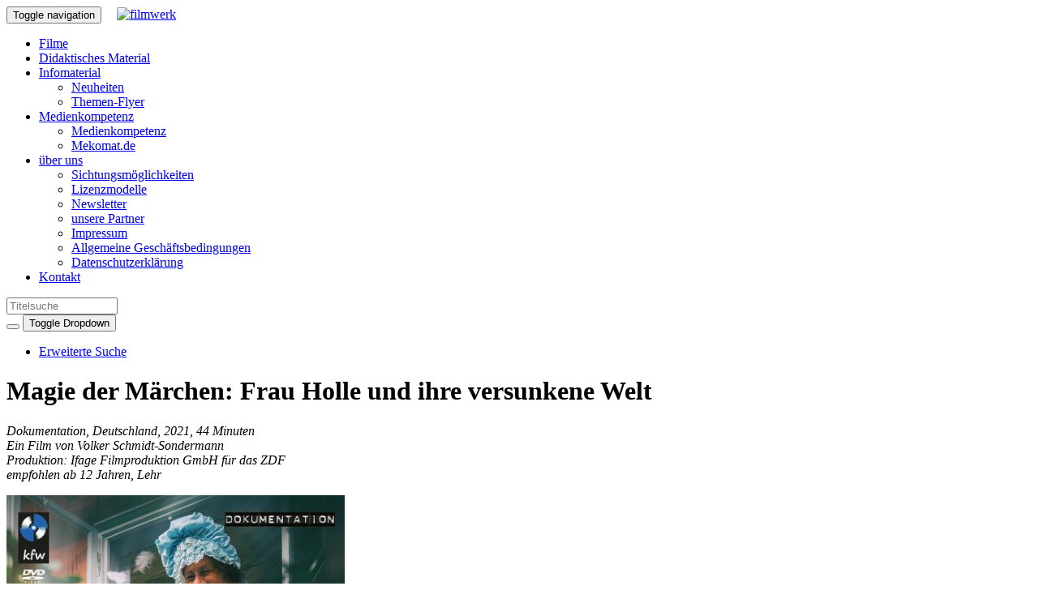

--- FILE ---
content_type: text/html; charset=UTF-8
request_url: https://lizenzshop.filmwerk.de/shop/detail.cfm?id=3111
body_size: 12979
content:




<!DOCTYPE html>
<html lang="de">
	<head>
		<meta charset="UTF-8">
		<meta http-equiv="X-UA-Compatible" content="IE=edge">
		<meta name="viewport" content="width=device-width, initial-scale=1">
		<title>kfw Lizenzshop &#8211; filmwerk</title>
<meta name='robots' content='max-image-preview:large' />
<link rel="alternate" title="oEmbed (JSON)" type="application/json+oembed" href="https://filmwerk.de/wp-json/oembed/1.0/embed?url=https%3A%2F%2Ffilmwerk.de%2Fkfw-lizenzshop%2F" />
<link rel="alternate" title="oEmbed (XML)" type="text/xml+oembed" href="https://filmwerk.de/wp-json/oembed/1.0/embed?url=https%3A%2F%2Ffilmwerk.de%2Fkfw-lizenzshop%2F&#038;format=xml" />
<style id='wp-img-auto-sizes-contain-inline-css' type='text/css'>
img:is([sizes=auto i],[sizes^="auto," i]){contain-intrinsic-size:3000px 1500px}
/*# sourceURL=wp-img-auto-sizes-contain-inline-css */
</style>
<style id='wp-emoji-styles-inline-css' type='text/css'>

	img.wp-smiley, img.emoji {
		display: inline !important;
		border: none !important;
		box-shadow: none !important;
		height: 1em !important;
		width: 1em !important;
		margin: 0 0.07em !important;
		vertical-align: -0.1em !important;
		background: none !important;
		padding: 0 !important;
	}
/*# sourceURL=wp-emoji-styles-inline-css */
</style>
<style id='wp-block-library-inline-css' type='text/css'>
:root{--wp-block-synced-color:#7a00df;--wp-block-synced-color--rgb:122,0,223;--wp-bound-block-color:var(--wp-block-synced-color);--wp-editor-canvas-background:#ddd;--wp-admin-theme-color:#007cba;--wp-admin-theme-color--rgb:0,124,186;--wp-admin-theme-color-darker-10:#006ba1;--wp-admin-theme-color-darker-10--rgb:0,107,160.5;--wp-admin-theme-color-darker-20:#005a87;--wp-admin-theme-color-darker-20--rgb:0,90,135;--wp-admin-border-width-focus:2px}@media (min-resolution:192dpi){:root{--wp-admin-border-width-focus:1.5px}}.wp-element-button{cursor:pointer}:root .has-very-light-gray-background-color{background-color:#eee}:root .has-very-dark-gray-background-color{background-color:#313131}:root .has-very-light-gray-color{color:#eee}:root .has-very-dark-gray-color{color:#313131}:root .has-vivid-green-cyan-to-vivid-cyan-blue-gradient-background{background:linear-gradient(135deg,#00d084,#0693e3)}:root .has-purple-crush-gradient-background{background:linear-gradient(135deg,#34e2e4,#4721fb 50%,#ab1dfe)}:root .has-hazy-dawn-gradient-background{background:linear-gradient(135deg,#faaca8,#dad0ec)}:root .has-subdued-olive-gradient-background{background:linear-gradient(135deg,#fafae1,#67a671)}:root .has-atomic-cream-gradient-background{background:linear-gradient(135deg,#fdd79a,#004a59)}:root .has-nightshade-gradient-background{background:linear-gradient(135deg,#330968,#31cdcf)}:root .has-midnight-gradient-background{background:linear-gradient(135deg,#020381,#2874fc)}:root{--wp--preset--font-size--normal:16px;--wp--preset--font-size--huge:42px}.has-regular-font-size{font-size:1em}.has-larger-font-size{font-size:2.625em}.has-normal-font-size{font-size:var(--wp--preset--font-size--normal)}.has-huge-font-size{font-size:var(--wp--preset--font-size--huge)}.has-text-align-center{text-align:center}.has-text-align-left{text-align:left}.has-text-align-right{text-align:right}.has-fit-text{white-space:nowrap!important}#end-resizable-editor-section{display:none}.aligncenter{clear:both}.items-justified-left{justify-content:flex-start}.items-justified-center{justify-content:center}.items-justified-right{justify-content:flex-end}.items-justified-space-between{justify-content:space-between}.screen-reader-text{border:0;clip-path:inset(50%);height:1px;margin:-1px;overflow:hidden;padding:0;position:absolute;width:1px;word-wrap:normal!important}.screen-reader-text:focus{background-color:#ddd;clip-path:none;color:#444;display:block;font-size:1em;height:auto;left:5px;line-height:normal;padding:15px 23px 14px;text-decoration:none;top:5px;width:auto;z-index:100000}html :where(.has-border-color){border-style:solid}html :where([style*=border-top-color]){border-top-style:solid}html :where([style*=border-right-color]){border-right-style:solid}html :where([style*=border-bottom-color]){border-bottom-style:solid}html :where([style*=border-left-color]){border-left-style:solid}html :where([style*=border-width]){border-style:solid}html :where([style*=border-top-width]){border-top-style:solid}html :where([style*=border-right-width]){border-right-style:solid}html :where([style*=border-bottom-width]){border-bottom-style:solid}html :where([style*=border-left-width]){border-left-style:solid}html :where(img[class*=wp-image-]){height:auto;max-width:100%}:where(figure){margin:0 0 1em}html :where(.is-position-sticky){--wp-admin--admin-bar--position-offset:var(--wp-admin--admin-bar--height,0px)}@media screen and (max-width:600px){html :where(.is-position-sticky){--wp-admin--admin-bar--position-offset:0px}}

/*# sourceURL=wp-block-library-inline-css */
</style><style id='global-styles-inline-css' type='text/css'>
:root{--wp--preset--aspect-ratio--square: 1;--wp--preset--aspect-ratio--4-3: 4/3;--wp--preset--aspect-ratio--3-4: 3/4;--wp--preset--aspect-ratio--3-2: 3/2;--wp--preset--aspect-ratio--2-3: 2/3;--wp--preset--aspect-ratio--16-9: 16/9;--wp--preset--aspect-ratio--9-16: 9/16;--wp--preset--color--black: #000000;--wp--preset--color--cyan-bluish-gray: #abb8c3;--wp--preset--color--white: #ffffff;--wp--preset--color--pale-pink: #f78da7;--wp--preset--color--vivid-red: #cf2e2e;--wp--preset--color--luminous-vivid-orange: #ff6900;--wp--preset--color--luminous-vivid-amber: #fcb900;--wp--preset--color--light-green-cyan: #7bdcb5;--wp--preset--color--vivid-green-cyan: #00d084;--wp--preset--color--pale-cyan-blue: #8ed1fc;--wp--preset--color--vivid-cyan-blue: #0693e3;--wp--preset--color--vivid-purple: #9b51e0;--wp--preset--gradient--vivid-cyan-blue-to-vivid-purple: linear-gradient(135deg,rgb(6,147,227) 0%,rgb(155,81,224) 100%);--wp--preset--gradient--light-green-cyan-to-vivid-green-cyan: linear-gradient(135deg,rgb(122,220,180) 0%,rgb(0,208,130) 100%);--wp--preset--gradient--luminous-vivid-amber-to-luminous-vivid-orange: linear-gradient(135deg,rgb(252,185,0) 0%,rgb(255,105,0) 100%);--wp--preset--gradient--luminous-vivid-orange-to-vivid-red: linear-gradient(135deg,rgb(255,105,0) 0%,rgb(207,46,46) 100%);--wp--preset--gradient--very-light-gray-to-cyan-bluish-gray: linear-gradient(135deg,rgb(238,238,238) 0%,rgb(169,184,195) 100%);--wp--preset--gradient--cool-to-warm-spectrum: linear-gradient(135deg,rgb(74,234,220) 0%,rgb(151,120,209) 20%,rgb(207,42,186) 40%,rgb(238,44,130) 60%,rgb(251,105,98) 80%,rgb(254,248,76) 100%);--wp--preset--gradient--blush-light-purple: linear-gradient(135deg,rgb(255,206,236) 0%,rgb(152,150,240) 100%);--wp--preset--gradient--blush-bordeaux: linear-gradient(135deg,rgb(254,205,165) 0%,rgb(254,45,45) 50%,rgb(107,0,62) 100%);--wp--preset--gradient--luminous-dusk: linear-gradient(135deg,rgb(255,203,112) 0%,rgb(199,81,192) 50%,rgb(65,88,208) 100%);--wp--preset--gradient--pale-ocean: linear-gradient(135deg,rgb(255,245,203) 0%,rgb(182,227,212) 50%,rgb(51,167,181) 100%);--wp--preset--gradient--electric-grass: linear-gradient(135deg,rgb(202,248,128) 0%,rgb(113,206,126) 100%);--wp--preset--gradient--midnight: linear-gradient(135deg,rgb(2,3,129) 0%,rgb(40,116,252) 100%);--wp--preset--font-size--small: 13px;--wp--preset--font-size--medium: 20px;--wp--preset--font-size--large: 36px;--wp--preset--font-size--x-large: 42px;--wp--preset--spacing--20: 0.44rem;--wp--preset--spacing--30: 0.67rem;--wp--preset--spacing--40: 1rem;--wp--preset--spacing--50: 1.5rem;--wp--preset--spacing--60: 2.25rem;--wp--preset--spacing--70: 3.38rem;--wp--preset--spacing--80: 5.06rem;--wp--preset--shadow--natural: 6px 6px 9px rgba(0, 0, 0, 0.2);--wp--preset--shadow--deep: 12px 12px 50px rgba(0, 0, 0, 0.4);--wp--preset--shadow--sharp: 6px 6px 0px rgba(0, 0, 0, 0.2);--wp--preset--shadow--outlined: 6px 6px 0px -3px rgb(255, 255, 255), 6px 6px rgb(0, 0, 0);--wp--preset--shadow--crisp: 6px 6px 0px rgb(0, 0, 0);}:where(.is-layout-flex){gap: 0.5em;}:where(.is-layout-grid){gap: 0.5em;}body .is-layout-flex{display: flex;}.is-layout-flex{flex-wrap: wrap;align-items: center;}.is-layout-flex > :is(*, div){margin: 0;}body .is-layout-grid{display: grid;}.is-layout-grid > :is(*, div){margin: 0;}:where(.wp-block-columns.is-layout-flex){gap: 2em;}:where(.wp-block-columns.is-layout-grid){gap: 2em;}:where(.wp-block-post-template.is-layout-flex){gap: 1.25em;}:where(.wp-block-post-template.is-layout-grid){gap: 1.25em;}.has-black-color{color: var(--wp--preset--color--black) !important;}.has-cyan-bluish-gray-color{color: var(--wp--preset--color--cyan-bluish-gray) !important;}.has-white-color{color: var(--wp--preset--color--white) !important;}.has-pale-pink-color{color: var(--wp--preset--color--pale-pink) !important;}.has-vivid-red-color{color: var(--wp--preset--color--vivid-red) !important;}.has-luminous-vivid-orange-color{color: var(--wp--preset--color--luminous-vivid-orange) !important;}.has-luminous-vivid-amber-color{color: var(--wp--preset--color--luminous-vivid-amber) !important;}.has-light-green-cyan-color{color: var(--wp--preset--color--light-green-cyan) !important;}.has-vivid-green-cyan-color{color: var(--wp--preset--color--vivid-green-cyan) !important;}.has-pale-cyan-blue-color{color: var(--wp--preset--color--pale-cyan-blue) !important;}.has-vivid-cyan-blue-color{color: var(--wp--preset--color--vivid-cyan-blue) !important;}.has-vivid-purple-color{color: var(--wp--preset--color--vivid-purple) !important;}.has-black-background-color{background-color: var(--wp--preset--color--black) !important;}.has-cyan-bluish-gray-background-color{background-color: var(--wp--preset--color--cyan-bluish-gray) !important;}.has-white-background-color{background-color: var(--wp--preset--color--white) !important;}.has-pale-pink-background-color{background-color: var(--wp--preset--color--pale-pink) !important;}.has-vivid-red-background-color{background-color: var(--wp--preset--color--vivid-red) !important;}.has-luminous-vivid-orange-background-color{background-color: var(--wp--preset--color--luminous-vivid-orange) !important;}.has-luminous-vivid-amber-background-color{background-color: var(--wp--preset--color--luminous-vivid-amber) !important;}.has-light-green-cyan-background-color{background-color: var(--wp--preset--color--light-green-cyan) !important;}.has-vivid-green-cyan-background-color{background-color: var(--wp--preset--color--vivid-green-cyan) !important;}.has-pale-cyan-blue-background-color{background-color: var(--wp--preset--color--pale-cyan-blue) !important;}.has-vivid-cyan-blue-background-color{background-color: var(--wp--preset--color--vivid-cyan-blue) !important;}.has-vivid-purple-background-color{background-color: var(--wp--preset--color--vivid-purple) !important;}.has-black-border-color{border-color: var(--wp--preset--color--black) !important;}.has-cyan-bluish-gray-border-color{border-color: var(--wp--preset--color--cyan-bluish-gray) !important;}.has-white-border-color{border-color: var(--wp--preset--color--white) !important;}.has-pale-pink-border-color{border-color: var(--wp--preset--color--pale-pink) !important;}.has-vivid-red-border-color{border-color: var(--wp--preset--color--vivid-red) !important;}.has-luminous-vivid-orange-border-color{border-color: var(--wp--preset--color--luminous-vivid-orange) !important;}.has-luminous-vivid-amber-border-color{border-color: var(--wp--preset--color--luminous-vivid-amber) !important;}.has-light-green-cyan-border-color{border-color: var(--wp--preset--color--light-green-cyan) !important;}.has-vivid-green-cyan-border-color{border-color: var(--wp--preset--color--vivid-green-cyan) !important;}.has-pale-cyan-blue-border-color{border-color: var(--wp--preset--color--pale-cyan-blue) !important;}.has-vivid-cyan-blue-border-color{border-color: var(--wp--preset--color--vivid-cyan-blue) !important;}.has-vivid-purple-border-color{border-color: var(--wp--preset--color--vivid-purple) !important;}.has-vivid-cyan-blue-to-vivid-purple-gradient-background{background: var(--wp--preset--gradient--vivid-cyan-blue-to-vivid-purple) !important;}.has-light-green-cyan-to-vivid-green-cyan-gradient-background{background: var(--wp--preset--gradient--light-green-cyan-to-vivid-green-cyan) !important;}.has-luminous-vivid-amber-to-luminous-vivid-orange-gradient-background{background: var(--wp--preset--gradient--luminous-vivid-amber-to-luminous-vivid-orange) !important;}.has-luminous-vivid-orange-to-vivid-red-gradient-background{background: var(--wp--preset--gradient--luminous-vivid-orange-to-vivid-red) !important;}.has-very-light-gray-to-cyan-bluish-gray-gradient-background{background: var(--wp--preset--gradient--very-light-gray-to-cyan-bluish-gray) !important;}.has-cool-to-warm-spectrum-gradient-background{background: var(--wp--preset--gradient--cool-to-warm-spectrum) !important;}.has-blush-light-purple-gradient-background{background: var(--wp--preset--gradient--blush-light-purple) !important;}.has-blush-bordeaux-gradient-background{background: var(--wp--preset--gradient--blush-bordeaux) !important;}.has-luminous-dusk-gradient-background{background: var(--wp--preset--gradient--luminous-dusk) !important;}.has-pale-ocean-gradient-background{background: var(--wp--preset--gradient--pale-ocean) !important;}.has-electric-grass-gradient-background{background: var(--wp--preset--gradient--electric-grass) !important;}.has-midnight-gradient-background{background: var(--wp--preset--gradient--midnight) !important;}.has-small-font-size{font-size: var(--wp--preset--font-size--small) !important;}.has-medium-font-size{font-size: var(--wp--preset--font-size--medium) !important;}.has-large-font-size{font-size: var(--wp--preset--font-size--large) !important;}.has-x-large-font-size{font-size: var(--wp--preset--font-size--x-large) !important;}
/*# sourceURL=global-styles-inline-css */
</style>

<style id='classic-theme-styles-inline-css' type='text/css'>
/*! This file is auto-generated */
.wp-block-button__link{color:#fff;background-color:#32373c;border-radius:9999px;box-shadow:none;text-decoration:none;padding:calc(.667em + 2px) calc(1.333em + 2px);font-size:1.125em}.wp-block-file__button{background:#32373c;color:#fff;text-decoration:none}
/*# sourceURL=/wp-includes/css/classic-themes.min.css */
</style>
<link rel='stylesheet' id='widgetopts-styles-css' href='https://filmwerk.de/wp-content/plugins/widget-options/assets/css/widget-options.css?ver=4.1.3' type='text/css' media='all' />
<link rel='stylesheet' id='h5p-plugin-styles-css' href='https://filmwerk.de/wp-content/plugins/h5p/h5p-php-library/styles/h5p.css?ver=1.16.2' type='text/css' media='all' />
<link rel='stylesheet' id='bootstrap-css' href='https://filmwerk.de/wp-content/themes/kfw2017/3rdparty/bootstrap-3.3.7-dist/css/bootstrap-theme-paper.min.css?ver=3.3.7' type='text/css' media='all' />
<link rel='stylesheet' id='font-awesome-css' href='https://filmwerk.de/wp-content/themes/kfw2017/3rdparty/font-awesome-4.7.0/css/font-awesome.min.css?ver=4.7.0' type='text/css' media='all' />
<link rel='stylesheet' id='bootstrap-social-css' href='https://filmwerk.de/wp-content/themes/kfw2017/3rdparty/bootstrap-social-gh-pages/bootstrap-social.css?ver=6.9' type='text/css' media='all' />
<link rel='stylesheet' id='jQCloud-css' href='https://filmwerk.de/wp-content/themes/kfw2017/3rdparty/jQCloud/dist/jqcloud.min.css?ver=6.9' type='text/css' media='all' />
<link rel='stylesheet' id='kfw2017-css' href='https://filmwerk.de/wp-content/themes/kfw2017/css/styles-kfw.css?ver=0.0.1' type='text/css' media='all' />
<link rel='stylesheet' id='ecae-frontend-css' href='https://filmwerk.de/wp-content/plugins/easy-custom-auto-excerpt/assets/style-frontend.css?ver=2.5.0' type='text/css' media='all' />
<link rel='stylesheet' id='ecae-buttonskin-none-css' href='https://filmwerk.de/wp-content/plugins/easy-custom-auto-excerpt/buttons/ecae-buttonskin-none.css?ver=2.5.0' type='text/css' media='all' />
<script type="text/javascript" src="https://filmwerk.de/wp-includes/js/jquery/jquery.min.js?ver=3.7.1" id="jquery-core-js"></script>
<script type="text/javascript" src="https://filmwerk.de/wp-includes/js/jquery/jquery-migrate.min.js?ver=3.4.1" id="jquery-migrate-js"></script>
<link rel="https://api.w.org/" href="https://filmwerk.de/wp-json/" /><link rel="alternate" title="JSON" type="application/json" href="https://filmwerk.de/wp-json/wp/v2/pages/109" /><link rel="EditURI" type="application/rsd+xml" title="RSD" href="https://filmwerk.de/xmlrpc.php?rsd" />
<meta name="generator" content="WordPress 6.9" />
<link rel="canonical" href="https://filmwerk.de/kfw-lizenzshop/" />
<link rel='shortlink' href='https://filmwerk.de/?p=109' />
<link rel="icon" href="https://filmwerk.de/wp-content/uploads/cropped-favicon-32x32.png" sizes="32x32" />
<link rel="icon" href="https://filmwerk.de/wp-content/uploads/cropped-favicon-192x192.png" sizes="192x192" />
<link rel="apple-touch-icon" href="https://filmwerk.de/wp-content/uploads/cropped-favicon-180x180.png" />

	<link rel="stylesheet" href="shop.css" type="text/css" />
			<meta property="og:url" content="https://lizenzshop.filmwerk.de/shop/detail.cfm?id=3111" />
			<meta property="og:title" content="Magie der Märchen: Frau Holle und ihre versunkene Welt " />
			<meta property="og:description" content="Wir alle kennen sie: vom Vorlesen, aus Bilderbüchern und Verfilmungen – die Märchen unserer Kindheit. Ursprünglich gar nicht für Kinder gedacht, sind sie seit Urzeiten in unserer Erinnerung verankert. Die berühmten Kinder- und Hausmärchen der Brüder Grimm sind mehr als 200 Jahre alt und ihre Vorläufer reichen noch ein Vielfaches weiter zurück. Sie sind und waren  Sinnbilder für moralische Werte.
Frau Holle lässt es schneien, wenn sie die Betten aufschüttelt – das hat wohl jeder schon einmal geh..." />
			
				<meta property="og:image" content="https://materialserver.filmwerk.de/Cover72dpi/images/Cover_Frau_Holle_und_ihre_versunkene_Welt__450.jpg" />
				<meta property="og:image:width" content="450" />
				<meta property="og:image:height" content="630" />
				</head>
	<body class="wp-singular page-template-default page page-id-109 wp-theme-kfw2017">

<script>
	jQuery(document).ready(function(){
		jQuery( window ).resize( function() {
			jQuery("BODY").css("padding-top", jQuery("nav:first").height());
		} );
	});
</script>

		<nav class="navbar navbar-default navbar-fixed-top">
			<div class="container">

				<div class="navbar-header">
					<button type="button" class="navbar-toggle collapsed" data-toggle="collapse" data-target="#header-menu-navbar-collapse">
						<span class="sr-only">Toggle navigation</span>
						<span class="icon-bar"></span>
						<span class="icon-bar"></span>
						<span class="icon-bar"></span>
					</button>
					<a class="navbar-brand" href="https://filmwerk.de" style="padding: 10px 10px 10px 15px;">
						<img src="https://filmwerk.de/wp-content/themes/kfw2017/img/logo_kfw_navbar.png" alt="filmwerk" style="height: 100%;">
					</a>
				</div>

				<div class="collapse navbar-collapse" id="header-menu-navbar-collapse">

					<ul id="menu-oberes-menue" class="nav navbar-nav"><li itemscope="itemscope" itemtype="https://www.schema.org/SiteNavigationElement" id="menu-item-775" class="menu-item menu-item-type-custom menu-item-object-custom menu-item-775"><a title="Filme" href="https://lizenzshop.filmwerk.de/shop/index.cfm">Filme</a></li>
<li itemscope="itemscope" itemtype="https://www.schema.org/SiteNavigationElement" id="menu-item-4240" class="menu-item menu-item-type-post_type menu-item-object-page menu-item-4240"><a title="Didaktisches Material" href="https://filmwerk.de/didaktisches-material/">Didaktisches Material</a></li>
<li itemscope="itemscope" itemtype="https://www.schema.org/SiteNavigationElement" id="menu-item-82" class="menu-item menu-item-type-custom menu-item-object-custom menu-item-has-children menu-item-82 dropdown"><a title="Infomaterial" href="https://filmwerk.de/kfw-lizenzshop/#" data-toggle="dropdown" class="dropdown-toggle" aria-haspopup="true">Infomaterial <span class="caret"></span></a>
<ul role="menu" class=" dropdown-menu" >
	<li itemscope="itemscope" itemtype="https://www.schema.org/SiteNavigationElement" id="menu-item-766" class="menu-item menu-item-type-post_type menu-item-object-page menu-item-766"><a title="Neuheiten" href="https://filmwerk.de/neuheiten/">Neuheiten</a></li>
	<li itemscope="itemscope" itemtype="https://www.schema.org/SiteNavigationElement" id="menu-item-832" class="menu-item menu-item-type-post_type menu-item-object-page menu-item-832"><a title="Themen-Flyer" href="https://filmwerk.de/themen-flyer/">Themen-Flyer</a></li>
</ul>
</li>
<li itemscope="itemscope" itemtype="https://www.schema.org/SiteNavigationElement" id="menu-item-4625" class="menu-item menu-item-type-custom menu-item-object-custom menu-item-has-children menu-item-4625 dropdown"><a title="Medienkompetenz" href="https://filmwerk.de/kfw-lizenzshop/#" data-toggle="dropdown" class="dropdown-toggle" aria-haspopup="true">Medienkompetenz <span class="caret"></span></a>
<ul role="menu" class=" dropdown-menu" >
	<li itemscope="itemscope" itemtype="https://www.schema.org/SiteNavigationElement" id="menu-item-4626" class="menu-item menu-item-type-custom menu-item-object-custom menu-item-4626"><a title="Medienkompetenz" target="_blank" href="https://medienkompetenz-connect.de/">Medienkompetenz</a></li>
	<li itemscope="itemscope" itemtype="https://www.schema.org/SiteNavigationElement" id="menu-item-4627" class="menu-item menu-item-type-custom menu-item-object-custom menu-item-4627"><a title="Mekomat.de" target="_blank" href="https://mekomat.de/">Mekomat.de</a></li>
</ul>
</li>
<li itemscope="itemscope" itemtype="https://www.schema.org/SiteNavigationElement" id="menu-item-90" class="menu-item menu-item-type-custom menu-item-object-custom menu-item-has-children menu-item-90 dropdown"><a title="über uns" href="https://filmwerk.de/kfw-lizenzshop/#" data-toggle="dropdown" class="dropdown-toggle" aria-haspopup="true">über uns <span class="caret"></span></a>
<ul role="menu" class=" dropdown-menu" >
	<li itemscope="itemscope" itemtype="https://www.schema.org/SiteNavigationElement" id="menu-item-93" class="menu-item menu-item-type-post_type menu-item-object-page menu-item-93"><a title="Sichtungsmöglichkeiten" href="https://filmwerk.de/sichtungsmoeglichkeiten/">Sichtungsmöglichkeiten</a></li>
	<li itemscope="itemscope" itemtype="https://www.schema.org/SiteNavigationElement" id="menu-item-92" class="menu-item menu-item-type-post_type menu-item-object-page menu-item-92"><a title="Lizenzmodelle" href="https://filmwerk.de/lizenzmodelle/">Lizenzmodelle</a></li>
	<li itemscope="itemscope" itemtype="https://www.schema.org/SiteNavigationElement" id="menu-item-817" class="menu-item menu-item-type-post_type menu-item-object-page menu-item-817"><a title="Newsletter" href="https://filmwerk.de/newsletter/">Newsletter</a></li>
	<li itemscope="itemscope" itemtype="https://www.schema.org/SiteNavigationElement" id="menu-item-91" class="menu-item menu-item-type-post_type menu-item-object-page menu-item-91"><a title="unsere Partner" href="https://filmwerk.de/unsere-partner/">unsere Partner</a></li>
	<li itemscope="itemscope" itemtype="https://www.schema.org/SiteNavigationElement" id="menu-item-101" class="menu-item menu-item-type-post_type menu-item-object-page menu-item-101"><a title="Impressum" href="https://filmwerk.de/impressum/">Impressum</a></li>
	<li itemscope="itemscope" itemtype="https://www.schema.org/SiteNavigationElement" id="menu-item-100" class="menu-item menu-item-type-post_type menu-item-object-page menu-item-100"><a title="Allgemeine Geschäftsbedingungen" href="https://filmwerk.de/agb/">Allgemeine Geschäftsbedingungen</a></li>
	<li itemscope="itemscope" itemtype="https://www.schema.org/SiteNavigationElement" id="menu-item-1366" class="menu-item menu-item-type-post_type menu-item-object-page menu-item-privacy-policy menu-item-1366"><a title="Datenschutzerklärung" href="https://filmwerk.de/privacy/">Datenschutzerklärung</a></li>
</ul>
</li>
<li itemscope="itemscope" itemtype="https://www.schema.org/SiteNavigationElement" id="menu-item-758" class="menu-item menu-item-type-post_type menu-item-object-page menu-item-758"><a title="Kontakt" href="https://filmwerk.de/kontakt/">Kontakt</a></li>
</ul>
					
										
										<form class="navbar-form navbar-right" role="search" action="https://lizenzshop.filmwerk.de/shop/search.cfm" method="post">
						<div class="form-group">
							<input class="form-control" placeholder="Titelsuche" type="text" size="15" maxlength="150" name="fsearchbytitle">
						</div>
						
						<div class="btn-group">
							<button type="submit" class="btn btn-default"><span class="glyphicon glyphicon-search" aria-hidden="true"></span></button>
							<button type="button" class="btn btn-default dropdown-toggle" data-toggle="dropdown" aria-haspopup="true" aria-expanded="false">
								<span class="caret"></span>
								<span class="sr-only">Toggle Dropdown</span>
							</button>
							<ul class="dropdown-menu">
								<li><a href="https://lizenzshop.filmwerk.de/shop/search.cfm">Erweiterte Suche</a></li>
							</ul>
						</div>

					</form>

				</div>

			</div>
		</nav>

		<!-- DEBUG -->

		

		<!-- SIDEBAR HERO -->
		
		<div id="sidebar-hero" class="sidebar">
            <!-- Time to add some widgets! -->
    </div>		

		<div class="container">

			<div class="row">

				<div class="col-md-9"><!-- col-md-10 -->

					
<!--- Server: LILAIA --->


	<div class="contentheading">
		
		<div class="row">
			<div class="col-md-4">
				<!-- offset -->
			</div>
			<div class="col-md-8">
				<h1>Magie der Märchen: Frau Holle und ihre versunkene Welt </h1>
				
			</div>
		</div>

		
	</div>

	<div class="shopcontentbox">
		


			<div class="row">
				
				
				<div class="col-sm-8 col-sm-push-4">

					<!-- shopheadinfo -->
					<p class="" style="font-style: italic;">
						Dokumentation, 
						Deutschland,
						2021,
						44 Minuten
						
						<br />
						Ein Film von Volker Schmidt-Sondermann
						<br />
						Produktion: Ifage Filmproduktion GmbH für das ZDF
						<br />
						empfohlen ab 12 Jahren, Lehr
					</p>


					
					<div class="visible-xs">
						
							<img src="https://materialserver.filmwerk.de/Cover72dpi/images/Cover_Frau_Holle_und_ihre_versunkene_Welt__450.jpg" width="33%" class="img-rounded pull-left" style="padding: 0 1em 0.25em 0;">
						
					</div>

					<p class="text-justify">
						Wir alle kennen sie: vom Vorlesen, aus Bilderbüchern und Verfilmungen – die Märchen unserer Kindheit. Ursprünglich gar nicht für Kinder gedacht, sind sie seit Urzeiten in unserer Erinnerung verankert. Die berühmten Kinder- und Hausmärchen der Brüder Grimm sind mehr als 200 Jahre alt und ihre Vorläufer reichen noch ein Vielfaches weiter zurück. Sie sind und waren  Sinnbilder für moralische Werte.
Frau Holle lässt es schneien, wenn sie die Betten aufschüttelt – das hat wohl jeder schon einmal gehört. Dabei stecken in dem Märchen noch viele Geheimnisse, die man auf den ersten Blick nicht erkennen kann. Es beginnt mit dem Brunnen – einem mit vielfachen Bedeutungen aufgeladenen Ort. Am Brunnen sitzen in der germanischen Mythologie die Nornen, die den Schicksalsfaden spinnen. Aber auch in der Wirklichkeit war er zentral, so trafen sich am Brunnen vor allem die jungen Frauen. Der Ort war eine Börse für Gerüchte und überhaupt ein Fokus des sozialen Lebens. Dieses Märchen ist vor allem Anderen eine Geschichte über zwei junge Frauen, die Goldmarie und die Pechmarie. Es ist das einzige bekannte Märchen, in dem nur Frauen auftreten. Wie sahen die Lebenswelten der Frauen aus, ihre Lebensentwürfe und Optionen? 
					</p>
					
					
					<div class="visible-xs clearfix">
					</div>

					<div class="row">
						<div class="col-md-12" style="border: 1px solid #dddddd; padding-top: 15px; padding-bottom: 15px;">
							
							<form class="form-horizontal" action="/shop/detail.cfm" method="post">

								

								<fieldset>
									<div class="form-group">
										<label class="col-md-4 control-label">Lizenzeinkauf für</label>
										
										<div class="col-md-8">

											

													<div class="radio ">
														<label>
															<input name="ltyp" id="ltyp1" value="1"  type="radio" 
																onClick="showLtypDescription(jQuery(this).val());">
															Medienzentrum
														</label>
													</div>

													<p style="display: none;" id="ltypdesc1">
														Wenn Sie unsere DVDs für nichtgewerbliche öffentliche Vorführungen als Medienzentrum, Bildstelle, konfessionelle Medienzentrale, Mediothek eines Dekanats oder Kirchenkreises, Religionspädagogisches Amt oder Institut bzw. als Mediothek eines universitären Fachbereichs verleihen wollen, wählen Sie bitte diese Lizenzart.
													</p>

												

													<div class="radio ">
														<label>
															<input name="ltyp" id="ltyp2" value="2"  type="radio" 
																onClick="showLtypDescription(jQuery(this).val());">
															Schule/Pfarrgemeinde
														</label>
													</div>

													<p style="display: none;" id="ltypdesc2">
														Wenn Sie zum Lehrkörper einer Schule oder zu einer Kirchengemeinde gehören und den Film im Schulunterricht oder bei Schul-/Gemeindeveranstaltungen nutzen wollen, wählen Sie bitte diese Lizenzart.
													</p>

												

													<div class="radio ">
														<label>
															<input name="ltyp" id="ltyp4" value="4"  type="radio" 
																onClick="showLtypDescription(jQuery(this).val());">
															Einzelvorführungen
														</label>
													</div>

													<p style="display: none;" id="ltypdesc4">
														Wenn Sie einen Kinofilm für nichtgewerbliche Veranstaltungen (außerhalb von Schulen und Pfarrgemeinden) buchen wollen, wählen Sie bitte die Lizenzart Einzelvorführung. Sie erhalten lediglich die Vorführlizenz, aber keine DVD. Zur Vorführung kann eine legal erworbene DVD genutzt werden. Bitte beachten Sie weitere Hinweise z.B. zum <a href="https://lizenzshop.filmwerk.de/shop/documents/was_geht_werbung_einzelvorf.pdf" target="_blank">Außenwerbeverbot</a> für Spielfilmvorführungen.
													</p>

												

											<script>
												showArticle = function(articleID) {
													jQuery("DIV[id^='buyarticle_" + articleID + "']").slideDown(200);
													jQuery("DIV[id^='buyarticle']:not([id^='buyarticle_" + articleID + "'])").slideUp(200);
												}

												showLtypDescription = function(ltyp) {

													if (!ltyp) {
														ltyp = 'X';
													}

													jQuery("P[id^='ltypdesc" + ltyp + "']").slideDown(200);
													jQuery("P[id^='ltypdesc']:not([id='ltypdesc" + ltyp + "'])").slideUp(200);

													jQuery("INPUT[id^='article_" + ltyp + "']").closest(".radio").show(200);
													jQuery("INPUT[id^='article_']:not([id^='article_"+ ltyp + "_'])").closest(".radio").hide(200);

													jQuery("INPUT[id^='article_']:checked").attr('checked', false);

													showArticle(0);
												}

												jQuery(document).ready(function($){
													showLtypDescription( jQuery("INPUT[id^='ltyp']:checked").val() );
												});
											</script>

										</div>
									</div>
									<hr>
									<div class="form-group">
										<label for="licensetype" class="col-md-4 control-label">Lizenz-Art</label>

										<div class="col-md-8">

											<div class="radio disabled">
												<label>
													<input id="article_X_" name="farticle" value="" type="radio" disabled>
													Bitte definieren Sie zuerst den Lizenzeinkauf
												</label>
											</div>


											

															<div class="radio">
																<label>
																	<input id="article_1_7931" name="farticle" value="7931" type="radio"
																		onclick="showArticle(jQuery(this).val());">
																	33670-DVD-KOL 
																</label>
															</div>
														

															<div class="radio">
																<label>
																	<input id="article_1_7929" name="farticle" value="7929" type="radio"
																		onclick="showArticle(jQuery(this).val());">
																	33670-DVD-VÖ 
																</label>
															</div>
														

															<div class="radio">
																<label>
																	<input id="article_2_7930" name="farticle" value="7930" type="radio"
																		onclick="showArticle(jQuery(this).val());">
																	33670-DVD-Ö 
																</label>
															</div>
														

														<div class="radio disabled">
															<label>
																<input id="article_4_0" name="farticle" value="0" type="radio" disabled>
																Für diesen Film kann für "Einzelvorführungen" keine Lizenz erworben werden.
															</label>
														</div>

													
										</div>
									</div>

									<script>
										
									</script>
								</fieldset>

								
								
								<div id="buyarticle_0" style="display: block;">
									<hr>
									<div class="text-center">
										Bitte wählen Sie  eine Lizenz-Art um den Preis zu sehen
									</div>
								</div>

								
								

									<div id="buyarticle_7931" style="display: none;">

										<hr>

										<div class="row">
											<div class="col-md-6" style="line-height: 1.5em;">
												<span style="font-size: 36px">
													€ 328.00
												</span>
												<span style="font-size: 12px">
													incl. gesetzl. MwSt.
												</span>
											</div>
											<div class="col-md-6">
												
												
													<a href="shoppingcart.cfm?add=7931&ltyp=1&option=" class="btn btn-default pull-right">
														<span class="glyphicon glyphicon-shopping-cart" aria-hidden="true"></span>
														in den Warenkorb
													</a>
												

											</div>
										</div>

										Kreisonlinelizenz 

										<dl class="dl-horizontal dl-horizontal-fluid" style="font-size: 12px;">
											<dt>Format:</dt><dd>Online</dd>
											

											<dt></dt>
											<dd></dd>

											
												<dt>Lieferhinweis:</dt>
												<dd>Für den Vertrieb freigegeben.</dd>
											

											<dt></dt>
											<dd>(33670-DVD-KOL )</dd>											
										</dl>

									</div>

								

									<div id="buyarticle_7929" style="display: none;">

										<hr>

										<div class="row">
											<div class="col-md-6" style="line-height: 1.5em;">
												<span style="font-size: 36px">
													€ 139.00
												</span>
												<span style="font-size: 12px">
													incl. gesetzl. MwSt.
												</span>
											</div>
											<div class="col-md-6">
												
												
													<a href="shoppingcart.cfm?add=7929&ltyp=1&option=" class="btn btn-default pull-right">
														<span class="glyphicon glyphicon-shopping-cart" aria-hidden="true"></span>
														in den Warenkorb
													</a>
												

											</div>
										</div>

										DVD Video V+Ö 

										<dl class="dl-horizontal dl-horizontal-fluid" style="font-size: 12px;">
											<dt>Format:</dt><dd>DVD</dd>
											

											<dt></dt>
											<dd></dd>

											
												<dt>Lieferhinweis:</dt>
												<dd>Für den Vertrieb freigegeben.</dd>
											

											<dt></dt>
											<dd>(33670-DVD-VÖ )</dd>											
										</dl>

									</div>

								

									<div id="buyarticle_7930" style="display: none;">

										<hr>

										<div class="row">
											<div class="col-md-6" style="line-height: 1.5em;">
												<span style="font-size: 36px">
													€ 35.00
												</span>
												<span style="font-size: 12px">
													incl. gesetzl. MwSt.
												</span>
											</div>
											<div class="col-md-6">
												
												
													<a href="shoppingcart.cfm?add=7930&ltyp=2&option=" class="btn btn-default pull-right">
														<span class="glyphicon glyphicon-shopping-cart" aria-hidden="true"></span>
														in den Warenkorb
													</a>
												

											</div>
										</div>

										DVD Video Ö 

										<dl class="dl-horizontal dl-horizontal-fluid" style="font-size: 12px;">
											<dt>Format:</dt><dd>DVD</dd>
											

											<dt></dt>
											<dd></dd>

											
												<dt>Lieferhinweis:</dt>
												<dd>Für den Vertrieb freigegeben.</dd>
											

											<dt></dt>
											<dd>(33670-DVD-Ö )</dd>											
										</dl>

									</div>

															

							</form>

						</div>

					</div>

				</div>



				<div class="col-sm-4 col-sm-pull-8">

					
					
					<div class="hidden-xs">
						
							<img src="https://materialserver.filmwerk.de/Cover72dpi/images/Cover_Frau_Holle_und_ihre_versunkene_Welt__450.jpg" width="100%" class="img-responsive img-rounded">
						
						<br>
					</div>


					<dl class="dl-horizontal" style="font-size: 12px;">
						
					</dl>

					<dl style="font-size: 12px;">

						

						<dt>Sachgebiete:</dt>
						<dd><dl class="dl-horizontal dl-horizontal-narrow"><dt><a href="search.cfm?searchbysubject=296">12001010201</a></dt><dd>Märchen, Sagen</dd></dl></dd>

						

						<dt>Schlagworte:</dt>
						<dd>Aberglaube, Ängste, Arbeit, Aufgaben, Belohnung, Brauchtum, Christentum, Erwartungen, Erziehung, Familie, Faulheit, Fleiß, Frauenbild, Fruchtbarkeit, Gebrüder Grimm, Gerechtigkeit, Germanen, Gier, Goldmarie, Götter, Göttinnen, Heidentum, Jahreszeiten, Literatur, Märchen, Menschenbild, Mutterrolle, Mythologie, Natur,  Pechmarie, Romantik, Sagen, Schicksal, Stiefmutter, Symbolik, Tugenden, Wetter.</dd>

					</dl>

					<dl class="dl-horizontal dl-horizontal-narrow" style="font-size: 12px;">
						<dt>Genre:</dt>
						<dd><a href="listing.cfm?genr=21">Dokumentation</a></dd>

						<dt>Schuljahr:</dt>
						<dd>Sek I: ab Klasse 7</dd>

						<dt>Schulart:</dt>
						<dd>alle Schularten</dd>

						<dt>Sprache(n):</dt>
						<dd>Deutsch</dd>

						<dt>Untertitel:</dt>
						<dd>keine Untertitel angegeben</dd>
					</dl>


					



					


				</div>



			</div>


			

			<h3>Lern- und Werbematerial <a name="materials">&nbsp;</a></h3>
			
			<table class="table table-condensed">
				<thead>
					<tr><th>Typ</th><th>Name</th><th>Link</th><th>Beschreibung</th></tr>
				</thead>
				<tbody>
					
						
						<tr style="">
							
								<td style="">
									
										<div style="width: 120px; height: 120px;" align="center">
											<img src="https://materialserver.filmwerk.de/Cover300dpi/Cover_Frau_Holle_und_ihre_versunkene_Welt_.jpg" style="max-width: 100%; max-height: 100%;">
										</div>
									
								</td>
								<td style="">Coverabbildung 300dpi</td>
								<td style="">
									
											<a href="https://materialserver.filmwerk.de/Cover300dpi/Cover_Frau_Holle_und_ihre_versunkene_Welt_.jpg" target="_blank">Cover_Frau_Holle_und_ihre_versunkene_Welt_.jpg</a>
										
								</td>
								<td style=""></td>
							
						</tr>
					
						
						<tr style="">
							
								<td style="">
									
										<div style="width: 120px; height: 120px;" align="center">
											<img src="https://materialserver.filmwerk.de/Cover72dpi/images/Cover_Frau_Holle_und_ihre_versunkene_Welt__450.jpg" style="max-width: 100%; max-height: 100%;">
										</div>
									
								</td>
								<td style="">Coverabbildung 72dpi</td>
								<td style="">
									
											<a href="https://materialserver.filmwerk.de/Cover72dpi/images/Cover_Frau_Holle_und_ihre_versunkene_Welt__450.jpg" target="_blank">Cover_Frau_Holle_und_ihre_versunkene_Welt__450.jpg</a>
										
								</td>
								<td style=""></td>
							
						</tr>
					
						
						<tr style="">
							
								<td style="">
									
										<div style="width: 120px; height: 120px;" align="center">
											<img src="https://materialserver.filmwerk.de/cover70x110/Cover_Frau_Holle_und_ihre_versunkene_Welt__70.jpg" style="max-width: 100%; max-height: 100%;">
										</div>
									
								</td>
								<td style="">Thumbnail Cover</td>
								<td style="">
									
											<a href="https://materialserver.filmwerk.de/cover70x110/Cover_Frau_Holle_und_ihre_versunkene_Welt__70.jpg" target="_blank">Cover_Frau_Holle_und_ihre_versunkene_Welt__70.jpg</a>
										
								</td>
								<td style=""></td>
							
						</tr>
					
				</tbody>
			</table>

			
		
	</div>

	

				</div>

				<div class="col-md-2 col-md-offset-1"><!--  -->

					<!-- SIDEBAR RIGHT -->
					<!-- SIDEBAR-PRIMARY:BEGIN -->
					
										<div class="list-group table-of-contents" style="margin-top: 75px;">
						
						<li class="dropdown" style="list-style-type: none;">
							<a href="https://filmwerk.de/kfw-lizenzshop/#" class="list-group-item dropdown-toggle" data-toggle="dropdown" role="button" aria-expanded="false" title="Lizenz-Filter">Shop <span class="caret"></span></a>
							<ul class="dropdown-menu" role="menu">
								<li><a href="https://lizenzshop.filmwerk.de/shop/index.cfm?ltyp=1">für Medienzentren</a></li>
								<li><a href="https://lizenzshop.filmwerk.de/shop/index.cfm?ltyp=2">für Schulen und Pfarrgemeinden</a></li>
								<li><a href="https://lizenzshop.filmwerk.de/shop/index.cfm?ltyp=4">Einzelvorführungen buchen</a></li>
							</ul>
						</li>

						<a class="list-group-item" href="https://lizenzshop.filmwerk.de/shop/shoppingcart.cfm">
							<span class="glyphicon glyphicon-shopping-cart" aria-hidden="true"></span>
							Warenkorb
							<span class="badge">0</span>
						</a>
						
						<!--
						<li class="dropdown" style="list-style-type: none;">
							<a href="https://filmwerk.de/kfw-lizenzshop/#" class="list-group-item dropdown-toggle" data-toggle="dropdown" role="button" aria-expanded="false">Didaktisches Material <span class="caret"></span></a>
							<ul class="dropdown-menu" role="menu">
								<li><a href="https://filmwerk.de/kfw-lizenzshop/#">Arbeitshilfen</a></li>
								<li><a href="https://filmwerk.de/kfw-lizenzshop/#">interaktive Lernmaterialien</a></li>
							</ul>
						</li>

						<li class="dropdown" style="list-style-type: none;">
							<a href="https://filmwerk.de/kfw-lizenzshop/#" class="list-group-item dropdown-toggle" data-toggle="dropdown" role="button" aria-expanded="false">Infomaterial <span class="caret"></span></a>
							<ul class="dropdown-menu" role="menu">
								<li><a href="https://filmwerk.de/kfw-lizenzshop/#">Neuheiten</a></li>
								<li><a href="https://filmwerk.de/kfw-lizenzshop/#">Bestellzettel</a></li>
								<li><a href="https://filmwerk.de/kfw-lizenzshop/#">Flyer</a></li>
							</ul>
						</li>
						-->
					</div>


				<div class="list-group table-of-contents" style="margin-top: 1em;"><a class="list-group-item " href="listing.cfm?genr=1">Animation</a><a class="list-group-item " href="listing.cfm?genr=21">Dokumentation</a><a class="list-group-item " href="listing.cfm?genr=34">Kurzspielfilm</a><a class="list-group-item " href="listing.cfm?genr=49">Spielfilm</a><a class="list-group-item " href="listing.cfm?langtyp=3"><img src="styleimg/untertitel_16.png"> Untertitel f. H&ouml;rgesch.</a><a class="list-group-item " href="listing.cfm?langtyp=6"><img src="styleimg/hoerfilmfassung_16.png"> Audiodeskription f&uuml;r Sehgesch&auml;digte</a><div class="list-group-item"><div class="dropdown"><a href="#" class="dropdown-toggle" data-toggle="dropdown" role="button" aria-expanded="false" style="color: #555555;">Sachgebiete <span class="caret"></span></a><ul class="dropdown-menu" role="menu" style="max-height: 250px; overflow: scroll;"><li><a href="listing.cfm?subj=1" class="">Arbeitslehre</a></li><li><a href="listing.cfm?subj=38" class="">Berufliche Bildung</a></li><li><a href="listing.cfm?subj=171" class="">Bildende Kunst</a></li><li><a href="listing.cfm?subj=201" class="">Biologie</a></li><li><a href="listing.cfm?subj=257" class="">Chemie</a></li><li><a href="listing.cfm?subj=291" class="">Deutsch</a></li><li><a href="listing.cfm?subj=331" class="">Elementarbereich, Vorschulerziehung</a></li><li><a href="listing.cfm?subj=344" class="">Ethik</a></li><li><a href="listing.cfm?subj=354" class="">Freizeit</a></li><li><a href="listing.cfm?subj=359" class="">Fremdsprachen</a></li><li><a href="listing.cfm?subj=418" class="">Geographie</a></li><li><a href="listing.cfm?subj=519" class="">Geschichte</a></li><li><a href="listing.cfm?subj=587" class="">Gesundheit</a></li><li><a href="listing.cfm?subj=599" class="">Grundschule</a></li><li><a href="listing.cfm?subj=680" class="">Heimatraum, Region</a></li><li><a href="listing.cfm?subj=681" class="">Informationstechnische Bildung</a></li><li><a href="listing.cfm?subj=697" class="">Interkulturelle Bildung</a></li><li><a href="listing.cfm?subj=707" class="">Kinder- und Jugendbildung</a></li><li><a href="listing.cfm?subj=717" class="">Mathematik</a></li><li><a href="listing.cfm?subj=724" class="">Medienpädagogik</a></li><li><a href="listing.cfm?subj=752" class="">Musik</a></li><li><a href="listing.cfm?subj=805" class="">Pädagogik</a></li><li><a href="listing.cfm?subj=832" class="">Philosophie</a></li><li><a href="listing.cfm?subj=833" class="">Physik</a></li><li><a href="listing.cfm?subj=878" class="">Politische Bildung</a></li><li><a href="listing.cfm?subj=940" class="">Praxisorientierte Fächer</a></li><li><a href="listing.cfm?subj=964" class="">Psychologie</a></li><li><a href="listing.cfm?subj=965" class="">Religion</a></li><li><a href="listing.cfm?subj=1015" class="">Retten, Helfen, Schützen</a></li><li><a href="listing.cfm?subj=1021" class="">Sexualerziehung</a></li><li><a href="listing.cfm?subj=1029" class="">Spiel- und Dokumentarfilm</a></li><li><a href="listing.cfm?subj=1076" class="">Sport</a></li><li><a href="listing.cfm?subj=1114" class="">Sucht und Prävention</a></li><li><a href="listing.cfm?subj=1126" class="">Umweltgefährdung, Umweltschutz</a></li><li><a href="listing.cfm?subj=1167" class="">Weiterbildung</a></li><li><a href="listing.cfm?subj=1179" class="">Wirtschaftskunde</a></li><li><a href="listing.cfm?subj=1335" class="">Sachgebietsübergreifende Medien</a></li><li><a href="listing.cfm?subj=1336" class="">Nicht zuzuordnende Medien</a></li></ul></div></div></div> 
			
			<!-- Achtung: die Tag-Cloud ragt erlaubterweise raus! -->
			<div id="tagcloud" class="jqcloud" style="margin: 15px -30px; height: 300px;">
			</div>
			<script>
				jQuery( document ).ready(function() {
  					var words = [
						{text: "Familie", weight: 10, link: "search.cfm?searchbyheadword=Familie"},{text: "Natur", weight: 9, link: "search.cfm?searchbyheadword=Natur"},{text: "Erziehung", weight: 8, link: "search.cfm?searchbyheadword=Erziehung"},{text: "Arbeit", weight: 7, link: "search.cfm?searchbyheadword=Arbeit"},{text: "Gerechtigkeit", weight: 6, link: "search.cfm?searchbyheadword=Gerechtigkeit"},{text: "Märchen", weight: 5, link: "search.cfm?searchbyheadword=Märchen"},{text: "Schicksal", weight: 4, link: "search.cfm?searchbyheadword=Schicksal"},{text: "Literatur", weight: 3, link: "search.cfm?searchbyheadword=Literatur"},{text: "Erwartungen", weight: 2, link: "search.cfm?searchbyheadword=Erwartungen"},{text: "Ängste", weight: 1, link: "search.cfm?searchbyheadword=Ängste"}
					];
					jQuery('#tagcloud').jQCloud(words);
				});
				
			</script>

		

					<div id="sidebar-primary" class="sidebar">
					    					        <aside id="kfw2017_imagelink_widget-5" class="widget kfw2017_imagelink_widget">
    <div id="kfw2017-imagelink" style="margin-top: 15px; margin-bottom: 15px;">
      <a href="https://lizenzshop.filmwerk.de/shop/materials.cfm?type=trailer&sortby=date"><img src="https://filmwerk.de/wp-content/uploads/kfw_neueste_Trailer.jpg" class="img-responsive img-rounded" width="100%"></a>
    </div>

    </aside>					    					</div>
					
					<!-- SIDEBAR-PRIMARY:POST-WIDGETS -->


					
					

					
					
					<!-- SIDEBAR-PRIMARY:END -->
					
				</div>

			</div>

		</div><!-- container -->


		<div style="background: #666666; color: #eeeeee; font-size: 12px; padding: 15px 0;">
			<div class="container">
				<div class="row">
					<div class="col-md-3">
						<img src="https://filmwerk.de/wp-content/themes/kfw2017/img/logo_kfw_60x100.png" alt="kfw - www.filmwerk.de" style="float:left; margin-right: 15px;">
						<p>
							Katholisches Filmwerk GmbH<br>
							Ludwigstraße 33<br>
							60327 Frankfurt a. M.<br>
						</p>
					</div>
					<div class="col-md-3">
						<p>
							Tel. 069/ 971436-0<br>
							<a href="mailto:info@filmwerk.de">info@filmwerk.de</a>
						</p>
					</div>
					<div class="col-md-3">
						<ul id="menu-footer-menu" class="list-unstyled"><li id="menu-item-837" class="menu-item menu-item-type-post_type menu-item-object-page menu-item-837"><a href="https://filmwerk.de/kontakt/">Kontakt</a></li>
<li id="menu-item-838" class="menu-item menu-item-type-post_type menu-item-object-page menu-item-838"><a href="https://filmwerk.de/impressum/">Impressum</a></li>
<li id="menu-item-1368" class="menu-item menu-item-type-post_type menu-item-object-page menu-item-1368"><a href="https://filmwerk.de/agb/">Allgemeine Geschäftsbedingungen</a></li>
<li id="menu-item-1367" class="menu-item menu-item-type-post_type menu-item-object-page menu-item-privacy-policy menu-item-1367"><a rel="privacy-policy" href="https://filmwerk.de/privacy/">Datenschutzerklärung</a></li>
</ul>					</div>
					<div class="col-md-3">
						
					</div>
				</div>
			</div>
		</div>
		
	<script type="speculationrules">
{"prefetch":[{"source":"document","where":{"and":[{"href_matches":"/*"},{"not":{"href_matches":["/wp-*.php","/wp-admin/*","/wp-content/uploads/*","/wp-content/*","/wp-content/plugins/*","/wp-content/themes/kfw2017/*","/*\\?(.+)"]}},{"not":{"selector_matches":"a[rel~=\"nofollow\"]"}},{"not":{"selector_matches":".no-prefetch, .no-prefetch a"}}]},"eagerness":"conservative"}]}
</script>
<!-- Matomo -->
<script>
  var _paq = window._paq = window._paq || [];
  /* tracker methods like "setCustomDimension" should be called before "trackPageView" */
  _paq.push(['trackPageView']);
  _paq.push(['enableLinkTracking']);
  (function() {
    var u="https://stats.filmwerk.de/matomo/";
    _paq.push(['setTrackerUrl', u+'matomo.php']);
    _paq.push(['setSiteId', '3']);
    var d=document, g=d.createElement('script'), s=d.getElementsByTagName('script')[0];
    g.async=true; g.src=u+'matomo.js'; s.parentNode.insertBefore(g,s);
  })();
</script>
<!-- End Matomo Code -->
<script type="text/javascript" src="https://filmwerk.de/wp-content/themes/kfw2017/3rdparty/bootstrap-3.3.7-dist/js/bootstrap.min.js?ver=3.3.7" id="bootstrap-js"></script>
<script type="text/javascript" src="https://filmwerk.de/wp-content/themes/kfw2017/3rdparty/jQCloud/dist/jqcloud.min.js?ver=6.9" id="jQCloud-js"></script>
<script id="wp-emoji-settings" type="application/json">
{"baseUrl":"https://s.w.org/images/core/emoji/17.0.2/72x72/","ext":".png","svgUrl":"https://s.w.org/images/core/emoji/17.0.2/svg/","svgExt":".svg","source":{"concatemoji":"https://filmwerk.de/wp-includes/js/wp-emoji-release.min.js?ver=6.9"}}
</script>
<script type="module">
/* <![CDATA[ */
/*! This file is auto-generated */
const a=JSON.parse(document.getElementById("wp-emoji-settings").textContent),o=(window._wpemojiSettings=a,"wpEmojiSettingsSupports"),s=["flag","emoji"];function i(e){try{var t={supportTests:e,timestamp:(new Date).valueOf()};sessionStorage.setItem(o,JSON.stringify(t))}catch(e){}}function c(e,t,n){e.clearRect(0,0,e.canvas.width,e.canvas.height),e.fillText(t,0,0);t=new Uint32Array(e.getImageData(0,0,e.canvas.width,e.canvas.height).data);e.clearRect(0,0,e.canvas.width,e.canvas.height),e.fillText(n,0,0);const a=new Uint32Array(e.getImageData(0,0,e.canvas.width,e.canvas.height).data);return t.every((e,t)=>e===a[t])}function p(e,t){e.clearRect(0,0,e.canvas.width,e.canvas.height),e.fillText(t,0,0);var n=e.getImageData(16,16,1,1);for(let e=0;e<n.data.length;e++)if(0!==n.data[e])return!1;return!0}function u(e,t,n,a){switch(t){case"flag":return n(e,"\ud83c\udff3\ufe0f\u200d\u26a7\ufe0f","\ud83c\udff3\ufe0f\u200b\u26a7\ufe0f")?!1:!n(e,"\ud83c\udde8\ud83c\uddf6","\ud83c\udde8\u200b\ud83c\uddf6")&&!n(e,"\ud83c\udff4\udb40\udc67\udb40\udc62\udb40\udc65\udb40\udc6e\udb40\udc67\udb40\udc7f","\ud83c\udff4\u200b\udb40\udc67\u200b\udb40\udc62\u200b\udb40\udc65\u200b\udb40\udc6e\u200b\udb40\udc67\u200b\udb40\udc7f");case"emoji":return!a(e,"\ud83e\u1fac8")}return!1}function f(e,t,n,a){let r;const o=(r="undefined"!=typeof WorkerGlobalScope&&self instanceof WorkerGlobalScope?new OffscreenCanvas(300,150):document.createElement("canvas")).getContext("2d",{willReadFrequently:!0}),s=(o.textBaseline="top",o.font="600 32px Arial",{});return e.forEach(e=>{s[e]=t(o,e,n,a)}),s}function r(e){var t=document.createElement("script");t.src=e,t.defer=!0,document.head.appendChild(t)}a.supports={everything:!0,everythingExceptFlag:!0},new Promise(t=>{let n=function(){try{var e=JSON.parse(sessionStorage.getItem(o));if("object"==typeof e&&"number"==typeof e.timestamp&&(new Date).valueOf()<e.timestamp+604800&&"object"==typeof e.supportTests)return e.supportTests}catch(e){}return null}();if(!n){if("undefined"!=typeof Worker&&"undefined"!=typeof OffscreenCanvas&&"undefined"!=typeof URL&&URL.createObjectURL&&"undefined"!=typeof Blob)try{var e="postMessage("+f.toString()+"("+[JSON.stringify(s),u.toString(),c.toString(),p.toString()].join(",")+"));",a=new Blob([e],{type:"text/javascript"});const r=new Worker(URL.createObjectURL(a),{name:"wpTestEmojiSupports"});return void(r.onmessage=e=>{i(n=e.data),r.terminate(),t(n)})}catch(e){}i(n=f(s,u,c,p))}t(n)}).then(e=>{for(const n in e)a.supports[n]=e[n],a.supports.everything=a.supports.everything&&a.supports[n],"flag"!==n&&(a.supports.everythingExceptFlag=a.supports.everythingExceptFlag&&a.supports[n]);var t;a.supports.everythingExceptFlag=a.supports.everythingExceptFlag&&!a.supports.flag,a.supports.everything||((t=a.source||{}).concatemoji?r(t.concatemoji):t.wpemoji&&t.twemoji&&(r(t.twemoji),r(t.wpemoji)))});
//# sourceURL=https://filmwerk.de/wp-includes/js/wp-emoji-loader.min.js
/* ]]> */
</script>
 
	</body>
</html>
